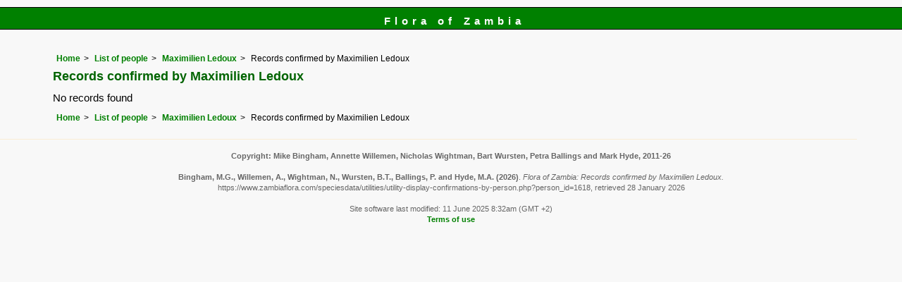

--- FILE ---
content_type: text/html; charset=UTF-8
request_url: https://www.zambiaflora.com/speciesdata/utilities/utility-display-confirmations-by-person.php?person_id=1618
body_size: 2851
content:
<!DOCTYPE html>
<html lang="en">
<head><!-- Google tag (gtag.js) -->
<script async src="https://www.googletagmanager.com/gtag/js?id=G-WM4P48J814"></script>
<script>
  window.dataLayer = window.dataLayer || [];
  function gtag(){dataLayer.push(arguments);}
  gtag('js', new Date());

  gtag('config', 'G-WM4P48J814');
</script><title>Flora of Zambia: Records confirmed by Maximilien Ledoux</title>
<meta charset="utf-8">
<meta name="description"
content="A web site containing information about the Flora of Zambia">

<meta name="author" content="Mark Hyde">
<meta name="viewport" content="width=device-width, initial-scale=1">
<link href="https://cdn.jsdelivr.net/npm/bootstrap@5.3.3/dist/css/bootstrap.min.css" rel="stylesheet" integrity="sha384-QWTKZyjpPEjISv5WaRU9OFeRpok6YctnYmDr5pNlyT2bRjXh0JMhjY6hW+ALEwIH" crossorigin="anonymous">
<script type="text/javascript" src="../../sorttable.js"></script>
<link rel="stylesheet" type="text/css" href="../../css/zam.css">

<link rel="icon" type="image/x-icon" href="../../favicons/zam-icon.png">
</head>
<body>
<div id="Header">Flora of Zambia</div>

<div class="container-fluid">
  <div class="row">
    <div class="col">
<div class="indent">

<ul class="breadcrumb">
    <li><a href="../../index.php">Home</a></li>
    <li><a href="../persons.php">List of people</a></li>
    <li><a href="../person-display.php?person_id=1618">Maximilien Ledoux</a></li>
	<li>Records confirmed by Maximilien Ledoux</li>
  </ul>
  
<h1>Records confirmed by Maximilien Ledoux</h1>

No records found<br>
<!-- End of record section -->


<ul class="breadcrumb">
    <li><a href="../../index.php">Home</a></li>
    <li><a href="../persons.php">List of people</a></li>
    <li><a href="../person-display.php?person_id=1618">Maximilien Ledoux</a></li>
	<li>Records confirmed by Maximilien Ledoux</li>
  </ul>

</div><!-- Close "indent" div here -->
</div> <!-- close col -->
</div> <!-- close row -->
 </div> <!-- close container-fluid -->

<hr>
<div class="tiny"><strong>Copyright: 

Mike Bingham, Annette Willemen, Nicholas Wightman, Bart Wursten, Petra Ballings and Mark Hyde, 2011-26</strong><br><br>
<strong>Bingham, M.G., Willemen, A., Wightman, N., Wursten, B.T., Ballings, P. and Hyde, M.A.</strong> 
<strong>(2026)</strong>. <em>Flora of Zambia: Records confirmed by Maximilien Ledoux.</em> <br>https://www.zambiaflora.com/speciesdata/utilities/utility-display-confirmations-by-person.php?person_id=1618, retrieved 28 January 2026<br><br>Site software last modified: 11 June 2025 8:32am (GMT +2)<br><a href="../../terms.php">Terms of use</a><br>
</div> 
<script src="https://cdn.jsdelivr.net/npm/bootstrap@5.3.3/dist/js/bootstrap.bundle.min.js" integrity="sha384-YvpcrYf0tY3lHB60NNkmXc5s9fDVZLESaAA55NDzOxhy9GkcIdslK1eN7N6jIeHz" crossorigin="anonymous"></script> 
</body>
</html>
